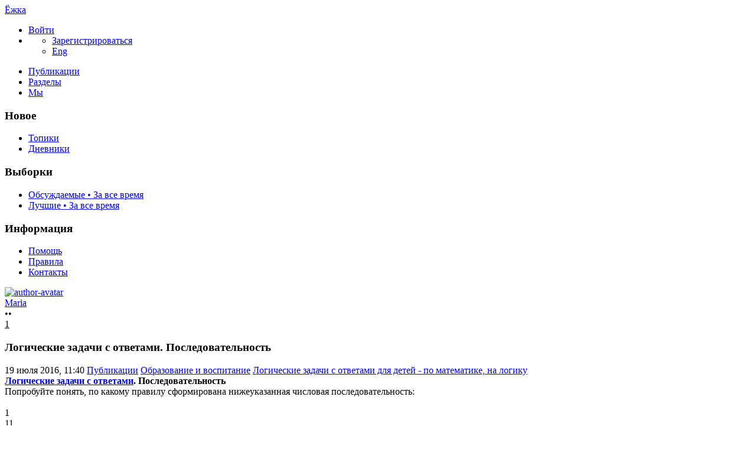

--- FILE ---
content_type: text/html; charset=utf-8
request_url: https://ejka.ru/blog/zadachi/4644.html
body_size: 14603
content:
<!DOCTYPE html>

<!--[if lt IE 7]> <html class="no-js ie6 oldie" lang="ru"> <![endif]-->
<!--[if IE 7]>    <html class="no-js ie7 oldie" lang="ru"> <![endif]-->
<!--[if IE 8]>    <html class="no-js ie8 oldie" lang="ru"> <![endif]-->
<!--[if gt IE 8]><!--> <html class="no-js" lang="ru"> <!--<![endif]-->
<!--[if !IE]><html lang="ru"><![endif]-->

<head>
	
	<meta charset="utf-8">

	<!--[if IE]>
	<meta http-equiv="X-UA-Compatible" content="IE=edge,chrome=1">
	<![endif]-->

			<title>Логические задачи с ответами. Последовательность / Логические задачи с ответами для детей - по математике, на логику / Ёжка | 4644</title>
		<meta name="description" content="Логические задачи с ответами. Последовательность Попробуйте понять, по какому правилу сформирована нижеуказанная числовая последовательность: 1 11 21 1211 111221 312211">
		<meta name="keywords" content="Логические задачи,с ответами,Последовательность">

	<link rel="stylesheet" href="https://ejka.ru/templates/skin/new/css/e-night.css">

	<meta property="og:title" content="Логические задачи с ответами. Последовательность - Ёжка" />
	<meta property="og:description" content="Логические задачи с ответами. Последовательность Попробуйте понять, по какому правилу сформирована нижеуказанная числовая последовательность: 1 11 21 1211 111221 312211" />
	<meta property="og:type" content="article" />
	<meta property="og:url" content="https://ejka.ru/blog/zadachi/4644.html" />
	<meta property="og:image" content="https://ejka.ru/uploads/images/00/00/05/2016/07/19/preview_topic_e06ce1.jpg" />

			<meta name="viewport" content="width=device-width, initial-scale=1.0, minimum-scale=1.0, maximum-scale=1.0, user-scalable=no">
		<link rel='stylesheet' href='https://ejka.ru/templates/cache/new/8ec2a40fd51b1e4016e9cc987671023d.css?v=11112' />
<link rel='stylesheet' href='https://ejka.ru/templates/skin/new/themes/default/icons/css/fontello.css?v=11112' />

		<link rel="stylesheet" href="https://ejka.ru/templates/skin/new/css/media.css?v=11112">
	
	<meta name="msapplication-TileColor" content="#ffffff">
	<meta name="msapplication-TileImage" content="icon-win.png">
	<meta name="theme-color" content="#ffffff">

	<link rel="icon" href="https://ejka.ru/favicon.svg" type="image/svg+xml">
	<link rel="icon" href="https://ejka.ru/favicon.ico" type="image/x-icon">
	<link rel="icon" type="image/png" href="https://ejka.ru/images/meta/favicon-16x16.png" sizes="16x16">
	<link rel="icon" type="image/png" href="https://ejka.ru/images/meta/favicon-32x32.png" sizes="32x32">
	<link rel="icon" type="image/png" href="https://ejka.ru/images/meta/favicon-48x48.png" sizes="48x48">
	<link rel="apple-touch-icon" href="https://ejka.ru/images/meta/apple-touch-icon.png" sizes="180x180">
	<link color="#ffffff" rel="mask-icon" href="https://ejka.ru/images/meta/safari-pinned-tab.svg">
	<link rel="manifest" href="https://ejka.ru/images/meta/site.webmanifest">
	<link rel="search" type="application/opensearchdescription+xml" href="https://ejka.ru/search/opensearch/" title="Ёжка" />
	<link rel="preload" href="https://mc.yandex.ru/metrika/tag.js" as="script">

			<link rel="alternate" type="application/rss+xml" href="https://ejka.ru/rss/comments/4644/" title="Логические задачи с ответами. Последовательность">
	
			<link rel="canonical" href="https://ejka.ru/blog/zadachi/4644.html" />
	
	
	<script>
		var DIR_WEB_ROOT 			= 'https://ejka.ru';
		var DIR_STATIC_SKIN 		= 'https://ejka.ru/templates/skin/new';
		var DIR_ROOT_ENGINE_LIB 	= 'https://ejka.ru/engine/lib';
		var LIVESTREET_SECURITY_KEY = '7a1f2b9b65c398ae1a9135e6d2e0b145';
		var SESSION_ID				= '7eef45f6026dc51bd3eba3d6cdecfe69';
		var BLOG_USE_TINYMCE		= '';
		var TINYMCE_LANG = 'en';
					TINYMCE_LANG = 'ru';
				var aRouter = new Array();
					aRouter['error'] = 'https://ejka.ru/error/';
					aRouter['registration'] = 'https://ejka.ru/r-s/';
					aRouter['profile'] = 'https://ejka.ru/profile/';
					aRouter['my'] = 'https://ejka.ru/my/';
					aRouter['blog'] = 'https://ejka.ru/blog/';
					aRouter['diaries'] = 'https://ejka.ru/diaries/';
					aRouter['index'] = 'https://ejka.ru/index/';
					aRouter['topic'] = 'https://ejka.ru/topic/';
					aRouter['login'] = 'https://ejka.ru/login/';
					aRouter['people'] = 'https://ejka.ru/people/';
					aRouter['settings'] = 'https://ejka.ru/settings/';
					aRouter['tag'] = 'https://ejka.ru/tag/';
					aRouter['talk'] = 'https://ejka.ru/talk/';
					aRouter['comments'] = 'https://ejka.ru/comments/';
					aRouter['rss'] = 'https://ejka.ru/rss/';
					aRouter['link'] = 'https://ejka.ru/link/';
					aRouter['question'] = 'https://ejka.ru/question/';
					aRouter['blogs'] = 'https://ejka.ru/blogs/';
					aRouter['search'] = 'https://ejka.ru/search/';
					aRouter['admin'] = 'https://ejka.ru/admin/';
					aRouter['ajax'] = 'https://ejka.ru/ajax/';
					aRouter['feed'] = 'https://ejka.ru/feed/';
					aRouter['stream'] = 'https://ejka.ru/stream/';
					aRouter['photoset'] = 'https://ejka.ru/photoset/';
					aRouter['subscribe'] = 'https://ejka.ru/subscribe/';
					aRouter['language'] = 'https://ejka.ru/language/';
					aRouter['activity'] = 'https://ejka.ru/activity/';
					aRouter['write'] = 'https://ejka.ru/write/';
					aRouter['like'] = 'https://ejka.ru/like/';
					aRouter['menu'] = 'https://ejka.ru/menu/';
					aRouter['toynews'] = 'https://ejka.ru/toynews/';
					aRouter['page'] = 'https://ejka.ru/page/';
					aRouter['role'] = 'https://ejka.ru/role/';
					aRouter['role_ajax'] = 'https://ejka.ru/role_ajax/';
					aRouter['role_people'] = 'https://ejka.ru/role_people/';
					aRouter['sitemap'] = 'https://ejka.ru/sitemap/';
					aRouter['category'] = 'https://ejka.ru/category/';
					aRouter['uploader'] = 'https://ejka.ru/uploader/';
					aRouter['redirect'] = 'https://ejka.ru/redirect/';
					aRouter['dontgo'] = 'https://ejka.ru/dontgo/';
		
		var tinyMCE = false;
	</script>

	<script>
	var LS_ROUTER_ACTION = 'blog';
	var LS_ROUTER_EVENT = 'zadachi';
</script>

		

</head>

	
	



<body class=" ls-user-role-guest ls-user-role-not-admin blog width-fixed">
	<div id="header-preloader"></div>
	<!-- Langchange plugin -->

<!-- /Langchange plugin -->

	<div id="header-back"></div>
				<header id="header">
	
	

	<div class="container2">
		<nav class="navbar clearfix">
			<div id="top-header" class="top-header clearfix">
				<div class="site-brand">
					<a class="site-name" href="https://ejka.ru">Ёжка</a>
					<i class="feast"></i>
				</div>
				<div class="navbar-right">
					<div class="userbar" aria-label="Меню пользователя">
													<ul class="userset">
								<li class="log"><a href="https://ejka.ru/login/" class="btn-or js-login-form-show" role="button" aria-label="Войти"><span>Войти</span></a></li>
								<li class="dropdown user-settings" id="dropdown-user">
								<a data-toggle="dropdown" data-target="#" role="button" aria-label="Меню пользователя" id="dropdown-user-trigger"><i class="icons-settings"></i></a>
										<ul class="dropdown-menu">
											<li class="wrapper">
												<a href="https://ejka.ru/r-s/" class="js-registration-form-show" role="button" aria-label="Зарегистрироваться">Зарегистрироваться</a>
											</li>
											<li>
																									<span class="eng fl-r"><a href="?language=english" class="ex lang" title="Английский" role="button" aria-label="Английский">Eng</a></span>
																							</li>
										</ul>
								</li>
							</ul>
											</div>
				</div>

				<div class="search-box">
					<a href="/page/search/" class="searcher1" role="button" aria-label="Поиск" ><i class="icons-search"></i></a>
				</div>
				<nav class="pages" aria-label="Главное меню">
					<ul class="nav navbar-nav">
						<li class="active"><a href="https://ejka.ru/blog/">Публикации</a></li>
						<li ><a href="https://ejka.ru/blogs/" tabindex="0">Разделы</a></li>
						<li ><a href="https://ejka.ru/people/" tabindex="0">Мы</a></li>
					</ul>
				</nav>
			</div>
		</nav>

		
	</div>
</header>
		<div id="container2">

			<div id="container" class="">
					<div class="menu-container">
<div class="menu">
	<div class="mob-menu">
								<a href="https://ejka.ru/login/" title="Написать" class="btn-write js-login-form-show sign-in" role="button" aria-label="Написать"><i class="icons-edit-alt"></i></a>
			
							<a href="/page/search/" class="searcher1" role="button" aria-label="Поиск"><i class="icons-search"></i></a>
										</div>
</div>
</div>					
				<nav id="menuside" class="left-sidebar clearfix">
	
	

																<span id="amenu"></span>
<section class="left-block">
	<header>
		<h3>Новое</h3>
	</header>
	<ul>
				<li ><a href="https://ejka.ru/blog/new/" title="За 24 часа">Топики </a></li>

		<li ><a href="https://ejka.ru/diaries/new/" title="За 24 часа">Дневники </a></li>

			</ul>
</section>

<section class="left-block nav-sort">
	<header>
		<h3>Выборки</h3>
	</header>
	<ul>
					<li ><a href="https://ejka.ru/blog/discussed/?period=all">Обсуждаемые • За все время</a></li>
		
					<li ><a href="https://ejka.ru/blog/top/?period=all">Лучшие • За все время</a></li>
		
		
		
	</ul>
</section>													<section class="left-block">
		<header>
			<h3>Информация</h3>
		</header>
		<ul>
			<li ><a href="https://ejka.ru/page/about/">Помощь</a></li>
			<li ><a href="https://ejka.ru/page/rules/">Правила</a></li>
			<li ><a href="https://ejka.ru/page/contacts/">Контакты</a></li>
		</ul>
	</section>
			</nav>
				<div id="wrapper" class="clearfix 
											centr-content 
					 
											 
					">

						<div id="content" role="main" class="main-content " >
								

								

	

<section class="main-topic">
	<article class="topic topic-type-topic js-topic">
		<header>
			<div class="topic-author">
					
<div class="author-profile">
	<a href="https://ejka.ru/profile/Maria/"><img src="https://ejka.ru/uploads/images/5/avatar_48x48.jpg?091014" alt="author-avatar" class="author-avatar"></a>
	<div>
		<div class="b-r">
			<span class="f-b"><a rel="author" href="https://ejka.ru/profile/Maria/" class="user-name"><span class="r1">Maria</span></a> 
						<span class="online-marker status-offline" title="Оффлайн"></span>
						</span>
		</div>
								</div>
</div>				
				<div class="author-links">
										<div class="topic-lickes topic-full topic-info-vote">
						<div id="vote_area_topic_4644" class="vote-topic
																	
																																			vote-not-self
																	
																																			not-voted
																	
																	
																	">
							<div class="vote-item vote-up" role="button" aria-label="нравится" onclick="return ls.vote.vote(4644,this,1,'topic');">
								<span class="no-p"><i class="icons-thumbs_up"></i></span>
							</div>
							<div class="vote-item vote-count" title="всего проголосовало: 0">
								<span class="no-p" id="vote_total_topic_4644">
																	&bull;&bull;
																</span>
							</div>
							
													</div>
					</div>

					<span class="topic-info-favourite" role="button" aria-label="добавить в избранное" onclick="return ls.favourite.toggle(4644,$('#fav_topic_4644'),'topic');">
						<u id="fav_topic_4644" class="favourite icons-f " title="избранное"></u><u class="fav-count favourite-count" id="fav_count_topic_4644"></u>
					</span>

					<span class="topic-comment"><a href="https://ejka.ru/blog/zadachi/4644.html#comments" title="читать комментарии" aria-label="читать комментарии"><i class="icon icons-topic"></i></a><u title="Комментарии">1</u></span>
				</div>
			</div>

			<h1 class="main-topic-title topic-title">
									 
					Логические задачи с ответами. Последовательность
																
				<span class="topic-info">
					
					
				</span>
			</h1>
		</header>

		<div class="topic-category">
			<span><time datetime="2016-07-19T11:40:49+03:00" title="19 июля 2016, 11:40">19 июля 2016, 11:40</time></span>
						<a href="https://ejka.ru/blog/" class="topic-blog">Публикации</a><i class="icons-chevron-right"></i>
												<a href="https://ejka.ru/category/obrazovanie-vospitanie/" class="topic-blog">Образование и воспитание</a><i class="icons-chevron-right"></i>
								<a href="https://ejka.ru/blog/zadachi/" class="topic-blog">Логические задачи с ответами для детей - по математике, на логику</a>
									<a href="#" onclick="return ls.infobox.showInfoBlog(this,2038);"><i class="icons-chevron-down orange"></i></a>
									</div>

			
		<div class="topic-body">
			<div class="topic-text" id="topic_content_id_4644">
				<strong><a href="https://ejka.ru/blog/zadachi/">Логические задачи с ответами</a>. Последовательность</strong><br/>
Попробуйте понять, по какому правилу сформирована нижеуказанная числовая последовательность: <a name="cut"></a> <br/>
<br/>
1 <br/>
11 <br/>
21 <br/>
1211 <br/>
111221 <br/>
312211 <br/>
13112221 <br/>
1113213211 <br/>
<img src="https://ejka.ru/uploads/images/00/00/05/2016/07/19/fd6d50.jpg" title="Логические задачи с ответами. Последовательность" alt="Логические задачи с ответами. Последовательность"/><br/>
Ответ в комментарии
				<br>
				<script>
    document.addEventListener("DOMContentLoaded", function() {
        LikeThis.Init({
            view: 'guest', target_type: 'like_topic_image', target_id:   4644
        });
        let likeImages = [];
                LikeThis.AddImages(likeImages);
        LikeThis.ParseTopicImages();
        LikeThis.Start();
    });
</script>
			</div>
		</div>

		<footer class="topic-footer">
		<div class="topic-bottom">
			<div class="author-links f-t">
				<div class="topic-info">
					<script>
	document.addEventListener("DOMContentLoaded", function () {
		var oSocialCounter = new TSocialCounter();
		oSocialCounter.Init();
		$('#modal-social-share').jqm();
		$('#modal-social-share-button').on('click', function () {
			$('#modal-social-share').jqmShow();
			return false;
		});
		$('#modal-social-share-button-copy').on('click', function () {
			ls.comments.copyToClipboard($('#modal-social-share-link').val().toString().toLowerCase());
			ls.msg.notice(null, "Ссылка скопирована");
			return false;
		});
		$('#modal-social-share-link').val(window.location.href);
	});
</script>

<span class="social_button">
	<a href="#" id="modal-social-share-button">
		<i class="icons-share-go"></i>
	</a>
</span>

<div class="modal modal-box" id="modal-social-share">
	<header class="modal-header mb-20 ta-l">
		<h3>
			<i class="icons-share-go"></i> Поделиться
		</h3>
		<a href="#" class="close jqmClose"></a>
	</header>
	<div class="modal-content">
		<div class="socialcounters">
											<a href="#telegram" class="button"><i class="icons-telegram"></i></a>
											<a href="#whatsapp" class="button"><i class="icons-whatsapp"></i></a>
											<a href="#viber" class="button"><i class="icons-phone-circled"></i></a>
											<a href="#vk" class="button"><i class="icons-vk"></i></a>
											<a href="#ok" class="button"><i class="icons-odnoklassniki"></i></a>
											<a href="#twitter" class="button"><i class="icons-twitter"></i></a>											<a href="#pint" class="button"><i class="icons-pinterest"></i></a>
						<input type="hidden" id="og_image" value="https://ejka.ru/uploads/images/00/00/05/2016/07/19/fd6d50.jpg"/>
		</div>
		<p class="socialcounters-link">
			<input type="text" id="modal-social-share-link" name="modal-social-share-link" class="input-text input-width-full" readonly>
			<a href="#" id="modal-social-share-button-copy" class="mt-10 fl-l"><i class="icons-link black fs-18"></i>Скопировать ссылку</a>
		</p>
	</div>
</div>
				</div>
			</div>
		</div>
</footer>
					
			</article>
</section>
	





<section class="comments" id="comments">
	<header class="comments-header clearfix ">
		<div class="wrapper">
			<h3 class="pull-left">
				Обсуждение				(1)
			</h3>

					</div>
		<a id="comments"></a>
	</header>

								 
		
		<div class="comment-wrapper" id="comment_wrapper_id_2499">
		
<div id="comment_id_2499" class="comment
														
														">
			<a id="comment2499"></a>
		<div class="icons-f folding"></div>
		<ul class="comment-info">
            													<li class="comment-date topic-date">
					<time datetime="2016-07-19T11:40:59+03:00" title="19 июля 2016, 11:40">
						19 июля 2016, 11:40
					</time>
				</li>
					</ul>
		<div id="comment_content_id_2499" class="comment-content">
			<div class=" text ">
													Ответ на задачу:
Каждое следующее число описывает одно предыдущее. Например: число во второй строке «11» говорит, что в предыдущей строке одна единица (1(одна)1(единица)); число в третьей строке «21» говорит, что в предыдущей строке две единицы или 2(две)1(единицы); число в четвертой строке «1211» говорит, что в предыдущей строке одна двойка и одна единица или 1(одна)2(двойка)1(одна)1(единица). И так далее.
							</div>
		</div>

		<ul class="comment-info">
							<li id="vote_area_comment_2499" class="vote 
															">
					<i class="icons-arrow-up" onclick="return ls.vote.vote_target(2499,this,1,'comment', 'topic');" role="button"></i>
					<span class="vote-count" id="vote_total_comment_2499">0</span>

									</li>
			
			<li class="comment-avat"><a href="https://ejka.ru/profile/Maria/"><img src="https://ejka.ru/uploads/images/5/avatar_24x24.jpg?091014" alt="Maria" loading="lazy"/></a></li>
			<li class="comment-author comment-topic-author" title="Автор топика">
				<a href="https://ejka.ru/profile/Maria/">Maria</a>
								</li>
			<li class="comment-link">
				<a href="#comment2499" title="Ссылка на комментарий" class="comment-anchor">
					<i class="notes icons-anchor-1"></i>
				</a>
			</li>
		
			<li class="goto goto-comment-child comment-edit"><a href="#" title="Обратно к ответу"><i class="icons-arrow-curved orange"></i></a></li>

								</ul>
	</div> 
							</div>			</section>




<section class="comments topic-comments">
						<h4 class="reply-header">
				<a href="https://ejka.ru/login/" class="btn-or link-d js-login-form-show sign-in">Мое мнение</a>
			</h4>
			</section>

	

			
		</div><!-- /content -->
					<aside id="sidebar" class="sidebar-right">
	

							<section class="cent-block similar-topic block-shopik">
		<header class="block-header ml-10">
			<h3>Похожие публикации на Ёжке</h3>
		</header>
		<div>
			<ul class="goods-items clearfix">
																			<li class="goods-item">
						<a href="https://ejka.ru/blog/zadachi/2943.html" class="sh" rel="nofollow"><img src="https://ejka.ru/uploads/images/00/04/98/2014/07/23/preview_topic_d4f1e2.jpg" alt="Логические задачи с ответами. В Древней Греции..." class="image" loading="lazy"/></a>
						<div class="mt-5">
							<span class="similar-title">
								<a href="https://ejka.ru/blog/zadachi/2943.html" class="link-bl" rel="nofollow">Логические задачи с ответами. В Древней Греции...</a>
							</span>
						</div>
					</li>
																			<li class="goods-item">
						<a href="https://ejka.ru/blog/zadachi/2140.html" class="sh" rel="nofollow"><img src="https://ejka.ru/uploads/images/topics/2140.jpg" alt="Логические задачи с ответами. Стражники" class="image" loading="lazy"/></a>
						<div class="mt-5">
							<span class="similar-title">
								<a href="https://ejka.ru/blog/zadachi/2140.html" class="link-bl" rel="nofollow">Логические задачи с ответами. Стражники</a>
							</span>
						</div>
					</li>
																			<li class="goods-item">
						<a href="https://ejka.ru/blog/zadachi/1699.html" class="sh" rel="nofollow"><img src="https://ejka.ru/uploads/images/topics/1699.jpg" alt="Логические задачи с ответами. Необычный вкус" class="image" loading="lazy"/></a>
						<div class="mt-5">
							<span class="similar-title">
								<a href="https://ejka.ru/blog/zadachi/1699.html" class="link-bl" rel="nofollow">Логические задачи с ответами. Необычный вкус</a>
							</span>
						</div>
					</li>
																			<li class="goods-item">
						<a href="https://ejka.ru/blog/zadachi/2183.html" class="sh" rel="nofollow"><img src="https://ejka.ru/uploads/images/topics/2183.jpg" alt="Логические задачи с ответами. Сколько игрушек" class="image" loading="lazy"/></a>
						<div class="mt-5">
							<span class="similar-title">
								<a href="https://ejka.ru/blog/zadachi/2183.html" class="link-bl" rel="nofollow">Логические задачи с ответами. Сколько игрушек</a>
							</span>
						</div>
					</li>
																			<li class="goods-item">
						<a href="https://ejka.ru/blog/zadachi/2060.html" class="sh" rel="nofollow"><img src="https://ejka.ru/uploads/images/topics/2060.jpg" alt="Логические задачи на переливание с ответами. Бочка с квасом" class="image" loading="lazy"/></a>
						<div class="mt-5">
							<span class="similar-title">
								<a href="https://ejka.ru/blog/zadachi/2060.html" class="link-bl" rel="nofollow">Логические задачи на переливание с ответами. Бочка с квасом</a>
							</span>
						</div>
					</li>
																			<li class="goods-item">
						<a href="https://ejka.ru/blog/zadachi/2089.html" class="sh" rel="nofollow"><img src="https://ejka.ru/uploads/images/topics/2089.jpg" alt="Логические задачи с ответами. Квас на двоих" class="image" loading="lazy"/></a>
						<div class="mt-5">
							<span class="similar-title">
								<a href="https://ejka.ru/blog/zadachi/2089.html" class="link-bl" rel="nofollow">Логические задачи с ответами. Квас на двоих</a>
							</span>
						</div>
					</li>
							</ul>
			</div>
	</section>
																															<section class="block imaster hide-mob">
		<div class="block-header">
			<h3>Разделы <a href="https://ejka.ru/blogs/" aria-label="Все разделы"><span class="fs-22 c-grey fl-r"><i class="icons-amenu"></i></span></a></h3>
		</div>
		<nav class="menutree">
			<ul class="active level0">
					
			<li class="level0 blog-only">
							<div class="icons-f active" id="d4534" onclick="reverseMenu('4534'); return false;"></div>
				<a class="regular" href="https://ejka.ru/category/obrazovanie-vospitanie/">Образование и воспитание</a>
				<ul class="active level1" id="m4534">
						
			<li class="level1">
							<span class="tree-name"><a class="regular"  href="https://ejka.ru/blog/zagadki/">Детские загадки</a></span>
					</li>
			<li class="level1">
							<span class="tree-name"><a class="regular"  href="https://ejka.ru/blog/noty/">Детские песни: слова и ноты для фортепиано и гитары</a></span>
					</li>
			<li class="level1">
							<span class="tree-name"><a class="regular"  href="https://ejka.ru/blog/pochemu/">Детские почемучки - ответы на вопросы детей</a></span>
					</li>
			<li class="level1">
							<span class="tree-name"><a class="regular"  href="https://ejka.ru/blog/zadachi-so-spichkami/">Задачи со спичками для детей с ответами</a></span>
					</li>
			<li class="level1">
							<span class="tree-name"><a class="active"  href="https://ejka.ru/blog/zadachi/">Логические задачи с ответами - по математике, на логику</a></span>
					</li>
			<li class="level1">
							<span class="tree-name"><a class="regular"  href="https://ejka.ru/blog/psihologiya/">Проблемы воспитания детей, советы психолога</a></span>
					</li>
			<li class="level1">
							<span class="tree-name"><a class="regular"  href="https://ejka.ru/blog/byliny/">Русские былины и сказки для детей, легенды и мифы</a></span>
					</li>
			<li class="level1">
							<span class="tree-name"><a class="regular"  href="https://ejka.ru/blog/Pushkin/">Сказки А.С. Пушкина для детей</a></span>
					</li>
			<li class="level1">
							<span class="tree-name"><a class="regular"  href="https://ejka.ru/blog/skazka/">Сказки, притчи, истории, басни, страшные сказки на ночь</a></span>
					</li>
			<li class="level1">
							<span class="tree-name"><a class="regular"  href="https://ejka.ru/blog/skorogovorki/">Скороговорки для развития дикции и речи</a></span>
					</li>
			<li class="level1">
							<span class="tree-name"><a class="regular"  href="https://ejka.ru/blog/chastushki/">Смешные, народные частушки, детские песни</a></span>
					</li>
			<li class="level1">
							<span class="tree-name"><a class="regular"  href="https://ejka.ru/blog/Chukovski/">Стихи и сказки Корнея Чуковского</a></span>
					</li>
			<li class="level1">
							<span class="tree-name"><a class="regular"  href="https://ejka.ru/blog/stihi/">Стихи, стишки и стихотворения для детей, поздравления</a></span>
					</li>
			<li class="level1">
							<span class="tree-name"><a class="regular"  href="https://ejka.ru/blog/schitalki/">Считалки, поговорки и пословицы, заклички</a></span>
					</li>
			<li class="level1">
							<span class="tree-name"><a class="regular"  href="https://ejka.ru/blog/pesni/">Тексты детских песен из мультфильмов, колыбельные</a></span>
					</li>
					</ul>
					</li>
			<li class="level0 blog-only">
							<div class="icons-f regular" id="d4535" onclick="reverseMenu('4535'); return false;"></div>
				<a class="regular" href="https://ejka.ru/category/otdyh-razvlecheniya/">Отдых и развлечения</a>
				<ul class="regular level1" id="m4535">
						
			<li class="level1">
							<span class="tree-name"><a class="regular"  href="https://ejka.ru/blog/anekdoty/">Детские анекдоты, приколы для детей</a></span>
					</li>
			<li class="level1">
							<span class="tree-name"><a class="regular"  href="https://ejka.ru/blog/lager/">Детские летние лагеря - игры, песни, девизы</a></span>
					</li>
			<li class="level1">
							<span class="tree-name"><a class="regular"  href="https://ejka.ru/blog/interactive/">Интерактивные игрушки</a></span>
					</li>
			<li class="level1">
							<span class="tree-name"><a class="regular"  href="https://ejka.ru/blog/illyzii/">Оптические иллюзии</a></span>
					</li>
			<li class="level1">
							<span class="tree-name"><a class="regular"  href="https://ejka.ru/blog/fokus/">Фокусы для детей - секреты, обучение</a></span>
					</li>
					</ul>
					</li>
			<li class="level0 blog-only">
							<div class="icons-f regular" id="d4536" onclick="reverseMenu('4536'); return false;"></div>
				<a class="regular" href="https://ejka.ru/category/tvorchestvo-rukodelie/">Творчество и рукоделие</a>
				<ul class="regular level1" id="m4536">
						
			<li class="level1">
							<span class="tree-name"><a class="regular"  href="https://ejka.ru/blog/podelki/">Аппликации и поделки из бумаги, картона</a></span>
					</li>
			<li class="level1">
							<span class="tree-name"><a class="regular"  href="https://ejka.ru/blog/vyshivka/">Вышивание крестом, вышивка лентами</a></span>
					</li>
			<li class="level1">
							<span class="tree-name"><a class="regular"  href="https://ejka.ru/blog/igrushki/">Вязанные игрушки крючком, на спицах</a></span>
					</li>
			<li class="level1">
							<span class="tree-name"><a class="regular"  href="https://ejka.ru/blog/vyazanie/">Детские шапочки, шарфики, пинетки, комплекты</a></span>
					</li>
			<li class="level1">
							<span class="tree-name"><a class="regular"  href="https://ejka.ru/blog/prihvatki/">Игольница, карандашница своими руками. Прихватки для кухни</a></span>
					</li>
			<li class="level1">
							<span class="tree-name"><a class="regular"  href="https://ejka.ru/blog/igrovye/">Игровые наборы - конструкторы, железная дорога, водные трассы, треки</a></span>
					</li>
			<li class="level1">
							<span class="tree-name"><a class="regular"  href="https://ejka.ru/blog/igry/">Игры, конкурсы для улицы и дома, для праздников и дней рождения</a></span>
					</li>
			<li class="level1">
							<span class="tree-name"><a class="regular"  href="https://ejka.ru/blog/carving/">Карвинг из овощей и фруктов</a></span>
					</li>
			<li class="level1">
							<span class="tree-name"><a class="regular"  href="https://ejka.ru/blog/maskarad/">Карнавальные костюмы, шляпки, короны. Маскарадные маски</a></span>
					</li>
			<li class="level1">
							<span class="tree-name"><a class="regular"  href="https://ejka.ru/blog/kvilling/">Квиллинг, уроки бумагокручения</a></span>
					</li>
			<li class="level1">
							<span class="tree-name"><a class="regular"  href="https://ejka.ru/blog/plastilin/">Лепка из пластилина, холодного фарфора, папье маше, проволоки</a></span>
					</li>
			<li class="level1">
							<span class="tree-name"><a class="regular"  href="https://ejka.ru/blog/masterclass/">Мастерклассы по рукоделию</a></span>
					</li>
			<li class="level1">
							<span class="tree-name"><a class="regular"  href="https://ejka.ru/blog/tilda/">Мягкие игрушки, тильда своими руками</a></span>
					</li>
			<li class="level1">
							<span class="tree-name"><a class="regular"  href="https://ejka.ru/blog/nabor/">Наборы для детского творчества</a></span>
					</li>
			<li class="level1">
							<span class="tree-name"><a class="regular"  href="https://ejka.ru/blog/razvitie/">Опыты. Развитие логического мышления, логики и моторики</a></span>
					</li>
			<li class="level1">
							<span class="tree-name"><a class="regular"  href="https://ejka.ru/blog/origami/">Оригами для детей и начинающих</a></span>
					</li>
			<li class="level1">
							<span class="tree-name"><a class="regular"  href="https://ejka.ru/blog/tvorchestvo/">Поделки из ниток, соломинок, пластиковых бутылок, в технике изонить</a></span>
					</li>
			<li class="level1">
							<span class="tree-name"><a class="regular"  href="https://ejka.ru/blog/priroda/">Поделки из природного материала</a></span>
					</li>
			<li class="level1">
							<span class="tree-name"><a class="regular"  href="https://ejka.ru/blog/patchwork/">Пэчворк, лоскутное шитье, квилтинг для начинающих</a></span>
					</li>
			<li class="level1">
							<span class="tree-name"><a class="regular"  href="https://ejka.ru/blog/recept/">Рецепты детских блюд</a></span>
					</li>
			<li class="level1">
							<span class="tree-name"><a class="regular"  href="https://ejka.ru/blog/kraski/">Рисование красками, пальчиковые краски</a></span>
					</li>
			<li class="level1">
							<span class="tree-name"><a class="regular"  href="https://ejka.ru/blog/biser/">Схемы плетения бисером, цветы и деревья из бисера, игрушки</a></span>
					</li>
			<li class="level1">
							<span class="tree-name"><a class="regular"  href="https://ejka.ru/blog/upakovka/">Упаковка подарков. Подарочная коробка своими руками</a></span>
					</li>
			<li class="level1">
							<span class="tree-name"><a class="regular"  href="https://ejka.ru/blog/risunok/">Уроки рисования карандашом для начинающих</a></span>
					</li>
			<li class="level1">
							<span class="tree-name"><a class="regular"  href="https://ejka.ru/blog/cvety/">Цветы из ткани и вязанные крючком, заколки для волос</a></span>
					</li>
			<li class="level1">
							<span class="tree-name"><a class="regular"  href="https://ejka.ru/blog/chehol/">Чехол для мобильного, планшета, сумочки, косметичка, брелок</a></span>
					</li>
					</ul>
					</li>
				</ul>
		</nav>
	</section>
										<section class="block block-type-stream">
	

	<div class="block-header">
		<h3>
			<a href="https://ejka.ru/comments/" title="Весь эфир">Прямой эфир</a>
		</h3>
		<div class="block-update js-block-stream-update" role="button" aria-label="Обновить"></div>

		<ul class="nav nav-pills js-block-blogs-nav" >
			<li class="active js-block-stream-item" data-type="comment">
				<a href="#" role="button" aria-label="Комментарии">Комментарии</a>
			</li>
			<li class="js-block-stream-item" data-type="topic">
				<a href="#" role="button" aria-label="Публикации">Публикации</a>
			</li>
			
		</ul>

		<ul class="nav-pills js-block-stream-dropdown" style="display: none;">
			<li class="dropdown active js-block-stream-dropdown-trigger"><a href="#">Комментарии</a> <i class="icon-synio-arrows"></i>
				<ul class="dropdown-menu js-block-stream-dropdown-items">
					<li class="active js-block-stream-item" data-type="comment">
						<a href="#">Комментарии</a>
					</li>
					<li class="js-block-stream-item" data-type="topic">
						<a href="#">Публикации</a>
					</li>
					
				</ul>
			</li>
		</ul>
	</div>

	

	<div class="block-content">
		<div class="js-block-stream-content">
			<ul class="latest-list">
							
		<li class="js-title-comment even">
			<a href="https://ejka.ru/profile/lubasha/" class="user-bl" rel="nofollow"><img src="https://ejka.ru/uploads/images/77/avatar_24x24.jpg?201244" alt="avatar" class="avatar"> lubasha</a>
			<p><a href="https://ejka.ru/blog/zadachi-so-spichkami/5231.html#comment2689" class="topic-title">Детская задача на логику</a>
			 <span>1</span>			 <a href="https://ejka.ru/blog/zadachi-so-spichkami/" class="blog-title"><i class="icons-doc-circled c-green"></i> Задачи со спичками для детей с ответами</a></p>
		</li>
							
		<li class="js-title-comment ">
			<a href="https://ejka.ru/profile/anneta/" class="user-bl" rel="nofollow"><img src="https://ejka.ru/uploads/images/74/avatar_24x24.jpg?003248" alt="avatar" class="avatar"> anneta</a>
			<p><a href="https://ejka.ru/blog/zadachi/5229.html#comment2688" class="topic-title">Математическая задача для детей</a>
			 <span>1</span>			 <a href="https://ejka.ru/blog/zadachi/" class="blog-title"><i class="icons-doc-circled c-green"></i> Логические задачи с ответами для детей - по математике, на логику</a></p>
		</li>
							
		<li class="js-title-comment even">
			<a href="https://ejka.ru/profile/allas/" class="user-bl" rel="nofollow"><img src="https://ejka.ru/uploads/images/00/00/40/2014/11/02/avatar_24x24.png?192718" alt="avatar" class="avatar"> allas</a>
			<p><a href="https://ejka.ru/blog/zadachi/5222.html#comment2687" class="topic-title">Задача на логику для детей</a>
			 <span>2</span>			 <a href="https://ejka.ru/blog/zadachi/" class="blog-title"><i class="icons-doc-circled c-green"></i> Логические задачи с ответами для детей - по математике, на логику</a></p>
		</li>
							
		<li class="js-title-comment ">
			<a href="https://ejka.ru/profile/Larissa/" class="user-bl" rel="nofollow"><img src="https://ejka.ru/uploads/images/13/avatar_24x24.jpg?195458" alt="avatar" class="avatar"> Larissa</a>
			<p><a href="https://ejka.ru/blog/chastushki/18.html#comment2685" class="topic-title">Детские веселые частушки на 8 марта</a>
			 <span>5</span>			 <a href="https://ejka.ru/blog/chastushki/" class="blog-title"><i class="icons-doc-circled c-green"></i> Смешные, народные частушки для детей, детские песни</a></p>
		</li>
							
		<li class="js-title-comment even">
			<a href="https://ejka.ru/profile/allas/" class="user-bl" rel="nofollow"><img src="https://ejka.ru/uploads/images/00/00/40/2014/11/02/avatar_24x24.png?192718" alt="avatar" class="avatar"> allas</a>
			<p><a href="https://ejka.ru/blog/stihi/184.html#comment2683" class="topic-title">Веселый счет - стихи для детей о цифрах, С. Маршак</a>
			 <span>2</span>			 <a href="https://ejka.ru/blog/stihi/" class="blog-title"><i class="icons-doc-circled c-green"></i> Стихи, стишки для детей, поздравления</a></p>
		</li>
							
		<li class="js-title-comment ">
			<a href="https://ejka.ru/profile/Alina/" class="user-bl" rel="nofollow"><img src="https://ejka.ru/uploads/images/14/avatar_24x24.jpg?093321" alt="avatar" class="avatar"> Alina</a>
			<p><a href="https://ejka.ru/blog/podelki/97.html#comment2682" class="topic-title">Открытки, сделанные детьми к 8 марта, 23 февраля, на Новый год - своими руками</a>
			 <span>7</span>			 <a href="https://ejka.ru/blog/podelki/" class="blog-title"><i class="icons-doc-circled c-green"></i> Детское творчество в детском саду: аппликации и  поделки из цветной бумаги, картона</a></p>
		</li>
							
		<li class="js-title-comment even">
			<a href="https://ejka.ru/profile/Alina/" class="user-bl" rel="nofollow"><img src="https://ejka.ru/uploads/images/14/avatar_24x24.jpg?093321" alt="avatar" class="avatar"> Alina</a>
			<p><a href="https://ejka.ru/blog/schitalki/2995.html#comment2681" class="topic-title">Пословицы и поговорки для детей. К 23 февраля</a>
			 <span>2</span>			 <a href="https://ejka.ru/blog/schitalki/" class="blog-title"><i class="icons-doc-circled c-green"></i> Считалки, считалочки для детей, поговорки и пословицы, песенки заклички</a></p>
		</li>
							
		<li class="js-title-comment ">
			<a href="https://ejka.ru/profile/Alina/" class="user-bl" rel="nofollow"><img src="https://ejka.ru/uploads/images/14/avatar_24x24.jpg?093321" alt="avatar" class="avatar"> Alina</a>
			<p><a href="https://ejka.ru/blog/noty/3669.html#comment2679" class="topic-title">Детская песня, текст и ноты. Милая бабуленька</a>
			 <span>1</span>			 <a href="https://ejka.ru/blog/noty/" class="blog-title"><i class="icons-doc-circled c-green"></i> Детские песни - слова и ноты для фортепиано и гитары</a></p>
		</li>
							
		<li class="js-title-comment even">
			<a href="https://ejka.ru/profile/Alina/" class="user-bl" rel="nofollow"><img src="https://ejka.ru/uploads/images/14/avatar_24x24.jpg?093321" alt="avatar" class="avatar"> Alina</a>
			<p><a href="https://ejka.ru/blog/schitalki/24.html#comment2678" class="topic-title">Пословицы, поговорки и фразеологизмы с числительным</a>
			 <span>2</span>			 <a href="https://ejka.ru/blog/schitalki/" class="blog-title"><i class="icons-doc-circled c-green"></i> Считалки, считалочки для детей, поговорки и пословицы, песенки заклички</a></p>
		</li>
							
		<li class="js-title-comment ">
			<a href="https://ejka.ru/profile/Alina/" class="user-bl" rel="nofollow"><img src="https://ejka.ru/uploads/images/14/avatar_24x24.jpg?093321" alt="avatar" class="avatar"> Alina</a>
			<p><a href="https://ejka.ru/blog/chastushki/20.html#comment2677" class="topic-title">Веселые тексты частушек про масленицу - русские народные потешки</a>
			 <span>4</span>			 <a href="https://ejka.ru/blog/chastushki/" class="blog-title"><i class="icons-doc-circled c-green"></i> Смешные, народные частушки для детей, детские песни</a></p>
		</li>
	</ul>

<footer>
	<a href="https://ejka.ru/comments/">Весь эфир</a></a>
</footer>
		</div>
	</div>
</section>															</aside>			</div> <!-- /wrapper -->
</div> <!-- /container -->
</div> <!-- /container2 -->

<footer id="footer" class="footer clearfix">
	<div class="container2">
		<div class="footer-top">
			<div class="footer-col">
				<ul class="masters-u">
											<li><a href="https://ejka.ru/login/" class="js-login-form-show sign-in" rel="nofollow">Войти</a></li>
										<li><a href="https://ejka.ru">Ёжка</a></li>
					<li><a href="https://ejka.ru/blogs/">Рубрики</a></li>
										<li><a href="https://ejka.ru/page/about/" rel="nofollow">Помощь</a></li>
					<li><a href="https://ejka.ru/page/rules/" rel="nofollow">Правила</a></li>
					<li><a href="https://ejka.ru/page/agreement/" rel="nofollow">Соглашение</a></li>
					<li><a href="https://ejka.ru/page/agreement/terms/" rel="nofollow">Конфиденциальность</a></li>
					<li><a href="https://ejka.ru/page/contacts/" rel="nofollow">Контакты</a></li>
					<li><a href="https://vk.com/ejkaru" target="_blank" rel="nofollow"><i class="icon icons-vk-box"></i></a></li>
					<li>	<a href="https://ejka.ru/?force-mobile=off" rel="nofollow" role="button" aria-label="Выбрать">В версию для ПК</a>
</li>
				</ul>
			</div>

			<div class="footer-col col-2">
				<ul>

					<li class="n-t">
						Администрация ejka.ru не несет ответственность за публикации, размещенные пользователями сайта. Использование материалов допускается с активной ссылкой на первоисточник
					</li>
					<li class="n-t lt">
						© Ёжка &nbsp; &nbsp; <a href="https://babiki.ru/shopik/" class="n-t">Шопик - купить куклу</a> 
						<span class="fl-r">
							
								<!--LiveInternet counter--><img id="licnt4089" width="12" height="12" style="border:0;width:12px" 
								title="LiveInternet"
								src="[data-uri]"
								alt=""/><script>(function(d,s){d.getElementById("licnt4089").src=
								"https://counter.yadro.ru/hit?t44.1;r"+escape(d.referrer)+
								((typeof(s)=="undefined")?"":";s"+s.width+"*"+s.height+"*"+
								(s.colorDepth?s.colorDepth:s.pixelDepth))+";u"+escape(d.URL)+
								";h"+escape(d.title.substring(0,150))+";"+Math.random()})
								(document,screen)</script><!--/LiveInternet-->
							
						</span>
					</li>
				</ul>
			</div>
		</div>

			
	</div>
</footer> 


<section class="toolbar" id="toolbar">
	

																												
<section class="toolbar-scrollup" id="toolbar_scrollup">
	<a onclick="return ls.toolbar.up.goUp();" title="Вверх" role="button" aria-label="Вверх"><i class="icons-chevron-up"></i></a>
</section>

<section class="toolbar-scrollup" id="toolbar_scrolldown">
    <a onclick="return ls.toolbar.up.goDown();" title="Вниз" role="button" aria-label="Вниз"><i class="icons-chevron-down"></i></a>
</section>			</section>

				<div class="modal modal-l login" id="window_login_form">
		<header class="modal-header">
			<ul class="nav nav-pills nav-pills-tabs mt-20">
				<li class="active js-block-popup-login-item" data-type="login"><a role="button" aria-label="Войти">Войти</a></li>
			</ul>
			<a class="close jqmClose" role="button" aria-label="Закрыть"></a>
		</header>
		<script>
            document.addEventListener("DOMContentLoaded", function() {
				$('#popup-login-form').bind('submit',function(){
					ls.user.login('popup-login-form');
					return false;
				});
				$('#popup-login-form-submit').attr('disabled',false);
			});
		</script>

		<div class="modal-content">
			<div class="tab-content js-block-popup-login-content" data-type="login">
				
				<form action="https://ejka.ru/login/" class="m-form" method="post" id="popup-login-form" >
					
						<p class="login-hello">Привет, как дела?</p>
						<p>
							<span>
								<input type="text" name="login" id="popup-login" placeholder="Логин или e-mail" class="input-text">
							</span>
						</p>
						<p>
							<span>
								<input type="password" name="password" id="popup-password" placeholder="Пароль" class="input-text">
							</span>
							<small class="validate-error-hide validate-error-login"></small>
						</p>
						<div class="in-form">
							<label class="remember-label control control--checkbox"><input type="checkbox" name="remember" class="input-checkbox" checked /> <span class="control__indicator"></span> Запомнить меня</label>
						
							<button type="submit"  name="submit_login" class="btn-or" id="popup-login-form-submit" disabled="disabled">Войти</button>
						</div>
						<br><br><br>
						
						
						<p class="login-links">
							<a href="https://ejka.ru/r-s/">Зарегистрироваться</a> или <a class="js-block-popup-login-item" data-type="reminder" role="button" aria-label="Напомнить пароль">Напомнить пароль</a>
						</p>

						<input type="hidden" name="return-path" value="https://ejka.ru/blog/zadachi/4644.html">
						<label class="note-l">- при возникновении вопросов или проблем, например, с авторизацией, вы можете обратиться: mail@ejka.ru</label>	
				</form>
				
			</div>


			
			<div data-type="reminder" class="tab-content js-block-popup-login-content" style="display:none;">
				<script>
                    document.addEventListener("DOMContentLoaded", function() {
						$('#popup-reminder-form').bind('submit',function(){
							ls.user.reminder('popup-reminder-form');
							return false;
						});
						$('#popup-reminder-form-submit').attr('disabled',false);
					});
				</script>
				<form action="https://ejka.ru/login/reminder/" class="m-form" method="POST" id="popup-reminder-form">
					<br>
					<p>
						<span>
							<input type="text" name="mail" placeholder="Введите ваш e-mail" id="popup-reminder-mail" class="input-text" />
						</span>
						<small class="validate-error-hide validate-error-reminder"></small>
					</p><br>
					<p><button type="submit" name="submit_reminder" class="btn-grn" id="popup-reminder-form-submit" disabled="disabled" aria-label="Напомнить пароль">Напомнить пароль</button></p>
					<label class="note-l">Функция восстановления пароля.<br>Ссылка для восстановления пароля будет отправлена на вашу электронную почту. Перейдя по ней вы сможете вернуть доступ к аккаунту</label>
				</form>
			</div>
		</div>
	</div>
	<div class="ls-modal-overlay js-ls-modal-overlay"></div>
<div id="overlayModal" class="modal-overlay">
	<div class="oheader"><span class="wclose" role="button" aria-label="Закрыть"><i class="icons-delete_sign"></i></span></div>
	<div class="modal-wrapper">
	</div>
</div>

<script src='https://ejka.ru/templates/cache/new/d463337a755c6d491e9761c243efce85.js?v=11112'></script>
<!--[if lt IE 9]><script src='https://ejka.ru/engine/lib/external/html5shiv.js?v=11112'></script><![endif]-->





								<link rel="stylesheet" href="https://ejka.ru/engine/lib/external/viewerjs-1.6.0/dist/viewer.min.css" />
<link rel="stylesheet" href="https://ejka.ru/plugins/like/templates/skin/default/assets/css/like.css?v=11112" />
<link rel="stylesheet" href="https://ejka.ru/plugins/page/templates/skin/default/css/grid.css?v=11112" />

			
<script src="https://ejka.ru/engine/lib/external/viewerjs-1.6.0/dist/viewer.min.js?v=11112"></script>
<script src="https://ejka.ru/plugins/like/templates/skin/default/assets/js/like.min.js?v=11112"></script>
<script src="https://ejka.ru/plugins/page/templates/skin/default/js/grid.min.js?v=11112"></script>

<script>
	document.addEventListener("DOMContentLoaded", function() {
		ls.lang.load({"plugin.activity.cant_find_address_text":"\u0410\u0434\u0440\u0435\u0441 \u043d\u0430 \u043a\u0430\u0440\u0442\u0435 \u043d\u0435 \u043d\u0430\u0439\u0434\u0435\u043d","plugin.activity.join_activity":"\u042f \u043f\u043e\u0439\u0434\u0443!","plugin.activity.leave_activity":"\u041e\u0442\u043a\u0430\u0436\u0443\u0441\u044c","plugin.activity.proceed_registration":"","plugin.activity.fast_register":"\u0417\u0430\u0440\u0435\u0433\u0438\u0441\u0442\u0440\u0438\u0440\u043e\u0432\u0430\u0442\u044c\u0441\u044f","plugin.activity.registration_requires_invite":"\u0414\u043b\u044f \u0432\u0441\u0442\u0443\u043f\u043b\u0435\u043d\u0438\u044f \u0432 \u044d\u0442\u043e \u043c\u0435\u0440\u043e\u043f\u0440\u0438\u044f\u0442\u0438\u0435 \u0442\u0440\u0435\u0431\u0443\u0435\u0442\u0441\u044f \u0440\u0435\u0433\u0438\u0441\u0442\u0440\u0430\u0446\u0438\u044f, \u0447\u0442\u043e\u0431\u044b \u0437\u0430\u0440\u0435\u0433\u0438\u0441\u0442\u0440\u0438\u0440\u043e\u0432\u0430\u0442\u044c\u0441\u044f \u043d\u0435\u043e\u0431\u0445\u043e\u0434\u0438\u043c \u0438\u043d\u0432\u0430\u0439\u0442","system_error":"\u0421\u0438\u0441\u0442\u0435\u043c\u043d\u0430\u044f \u043e\u0448\u0438\u0431\u043a\u0430, \u043f\u043e\u0432\u0442\u043e\u0440\u0438\u0442\u0435 \u043f\u043e\u0437\u0436\u0435","plugin.bakitpl.topic.change_blog_empty":"\u041d\u0435\u043e\u0431\u0445\u043e\u0434\u0438\u043c\u043e \u043e\u0442\u043c\u0435\u0442\u0438\u0442\u044c \u0442\u043e\u043f\u0438\u043a\u0438","plugin.bakitpl.topic.confirm_dislike":"\u0412\u044b \u0443\u0432\u0435\u0440\u0435\u043d\u044b?","plugin.bakitpl.ads.change_category_empty":"\u041d\u0435\u043e\u0431\u0445\u043e\u0434\u0438\u043c\u043e \u043e\u0442\u043c\u0435\u0442\u0438\u0442\u044c \u043e\u0431\u044a\u044f\u0432\u043b\u0435\u043d\u0438\u044f","plugin.bakitpl.ads.confirm_dislike":"\u0412\u044b \u0443\u0432\u0435\u0440\u0435\u043d\u044b?","plugin.like.add_favourite_tags_like":"\u0414\u043e\u0431\u0430\u0432\u0438\u0442\u044c \u0438\u0437\u043e\u0431\u0440\u0430\u0436\u0435\u043d\u0438\u0435 \u0432 \u0430\u043b\u044c\u0431\u043e\u043c","plugin.like.guest":"\u0414\u043b\u044f \u0432\u043e\u0437\u043c\u043e\u0436\u043d\u043e\u0441\u0442\u0438 \u0434\u043e\u0431\u0430\u0432\u043b\u044f\u0442\u044c \u0432 \u0438\u0437\u0431\u0440\u0430\u043d\u043d\u043e\u0435 \u043d\u0435\u043e\u0431\u0445\u043e\u0434\u0438\u043c\u043e \u0437\u0430\u0440\u0435\u0433\u0438\u0441\u0442\u0440\u0438\u0440\u043e\u0432\u0430\u0442\u044c\u0441\u044f","blog_join":"\u041f\u043e\u0434\u043a\u043b\u044e\u0447\u0438\u0442\u044c\u0441\u044f","blog_leave":"\u041e\u0442\u043a\u043b\u044e\u0447\u0438\u0442\u044c\u0441\u044f"});
		ls.registry.set('comment_max_tree',5);
		ls.registry.set('block_stream_show_tip',true);
	});
</script>


<!-- Yandex.Metrika counter -->
<script type="text/javascript" >
   (function(m,e,t,r,i,k,a){m[i]=m[i]||function(){(m[i].a=m[i].a||[]).push(arguments)};
   m[i].l=1*new Date();
   for (var j = 0; j < document.scripts.length; j++) {if (document.scripts[j].src === r) { return; }}
   k=e.createElement(t),a=e.getElementsByTagName(t)[0],k.async=1,k.src=r,a.parentNode.insertBefore(k,a)})
   (window, document, "script", "https://mc.yandex.ru/metrika/tag.js", "ym");

   ym(92363789, "init", {
        clickmap:true,
        trackLinks:true,
        accurateTrackBounce:true
   });
</script>
<noscript><div><img src="https://mc.yandex.ru/watch/92363789" style="position:absolute; left:-9999px;" alt="" /></div></noscript>
<!-- /Yandex.Metrika counter -->


</body>
</html>